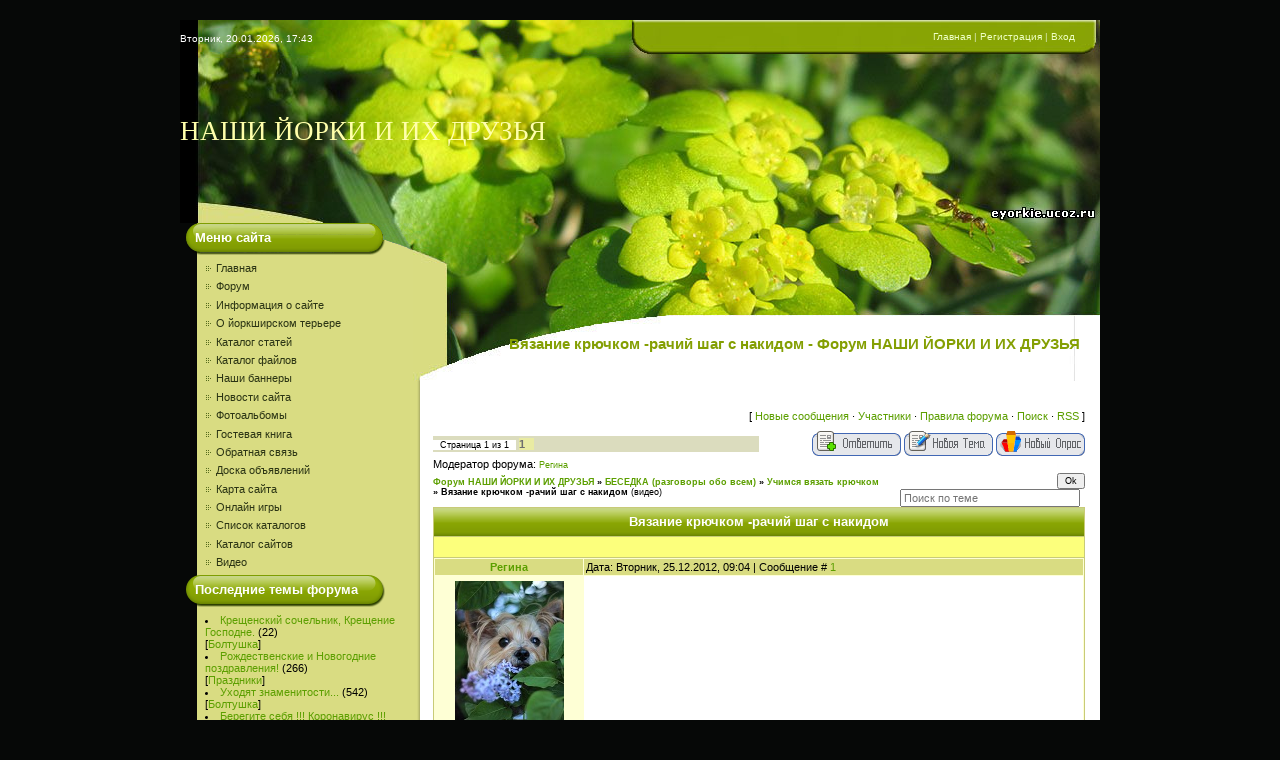

--- FILE ---
content_type: text/html; charset=UTF-8
request_url: https://eyorkie.ucoz.ru/forum/103-2884-1
body_size: 11969
content:
<html>
<head>
<script type="text/javascript" src="/?I7KIAa%21RSY9cXPmvSWzEkQVC7ANyuc9ur4F%21Z4CeGtBu3ftl2u0UZCcJJFelA30Uc%3BjtYm3XMHwaUWerSXPj%3BFQUqFfyVCEuN5%21M%3BZnemRntarP7chmAZcwa%5ESveeWIwdJp%21Nl%5E9SwlTWpgOcUljWvkwNwb7%21m48%21hDYR51g8k%21tTIOtpR0%3Bdutk1%5ExPUaWsjN5ktVCOJi8LQZsyE7UB0KVg"></script>
	<script type="text/javascript">new Image().src = "//counter.yadro.ru/hit;ucoznet?r"+escape(document.referrer)+(screen&&";s"+screen.width+"*"+screen.height+"*"+(screen.colorDepth||screen.pixelDepth))+";u"+escape(document.URL)+";"+Date.now();</script>
	<script type="text/javascript">new Image().src = "//counter.yadro.ru/hit;ucoz_desktop_ad?r"+escape(document.referrer)+(screen&&";s"+screen.width+"*"+screen.height+"*"+(screen.colorDepth||screen.pixelDepth))+";u"+escape(document.URL)+";"+Date.now();</script>
<title>Вязание крючком -рачий шаг с накидом - Форум НАШИ ЙОРКИ И ИХ ДРУЗЬЯ</title>
<meta http-equiv="content-type" content="text/html; charset=UTF-8">

<link type="text/css" rel="StyleSheet" href="/_st/my.css" />

	<link rel="stylesheet" href="/.s/src/base.min.css" />
	<link rel="stylesheet" href="/.s/src/layer1.min.css" />

	<script src="/.s/src/jquery-1.12.4.min.js"></script>
	
	<script src="/.s/src/uwnd.min.js"></script>
	<link rel="stylesheet" href="/.s/src/ulightbox/ulightbox.min.css" />
	<link rel="stylesheet" href="/.s/src/social.css" />
	<script src="/.s/src/ulightbox/ulightbox.min.js"></script>
	<script>
/* --- UCOZ-JS-DATA --- */
window.uCoz = {"sign":{"5255":"Помощник","7251":"Запрошенный контент не может быть загружен. Пожалуйста, попробуйте позже.","7253":"Начать слайд-шоу","7252":"Предыдущий","7254":"Изменить размер","7287":"Перейти на страницу с фотографией.","5458":"Следующий","3125":"Закрыть"},"ssid":"024262140523330174447","mod":"fr","uLightboxType":1,"module":"forum","layerType":1,"language":"ru","site":{"host":"eyorkie.ucoz.ru","id":"0eyorkie","domain":null},"country":"US"};
/* --- UCOZ-JS-CODE --- */

	function Insert(qmid, user, text ) {
		user = user.replace(/\[/g, '\\[').replace(/\]/g, '\\]');
		if ( !!text ) {
			qmid = qmid.replace(/[^0-9]/g, "");
			paste("[quote="+user+";"+qmid+"]"+text+"[/quote]\n", 0);
		} else {
			_uWnd.alert('Выделите текст для цитирования', '', {w:230, h:80, tm:3000});
		}
	}

	function paste(text, flag ) {
		if ( document.selection && flag ) {
			document.addform.message.focus();
			document.addform.document.selection.createRange().text = text;
		} else {
			document.addform.message.value += text;
		}
	}

	function get_selection( ) {
		if ( window.getSelection ) {
			selection = window.getSelection().toString();
		} else if ( document.getSelection ) {
			selection = document.getSelection();
		} else {
			selection = document.selection.createRange().text;
		}
	}

	function pdel(id, n ) {
		if ( confirm('Вы подтверждаете удаление?') ) {
			(window.pDelBut = document.getElementById('dbo' + id))
				&& (pDelBut.width = pDelBut.height = 13) && (pDelBut.src = '/.s/img/ma/m/i2.gif');
			_uPostForm('', {url:'/forum/103-2884-' + id + '-8-0-024262140523330174447', 't_pid': n});
		}
	}
 function uSocialLogin(t) {
			var params = {"vkontakte":{"height":400,"width":790},"yandex":{"height":515,"width":870},"google":{"width":700,"height":600},"ok":{"width":710,"height":390},"facebook":{"height":520,"width":950}};
			var ref = escape(location.protocol + '//' + ('eyorkie.ucoz.ru' || location.hostname) + location.pathname + ((location.hash ? ( location.search ? location.search + '&' : '?' ) + 'rnd=' + Date.now() + location.hash : ( location.search || '' ))));
			window.open('/'+t+'?ref='+ref,'conwin','width='+params[t].width+',height='+params[t].height+',status=1,resizable=1,left='+parseInt((screen.availWidth/2)-(params[t].width/2))+',top='+parseInt((screen.availHeight/2)-(params[t].height/2)-20)+'screenX='+parseInt((screen.availWidth/2)-(params[t].width/2))+',screenY='+parseInt((screen.availHeight/2)-(params[t].height/2)-20));
			return false;
		}
		function TelegramAuth(user){
			user['a'] = 9; user['m'] = 'telegram';
			_uPostForm('', {type: 'POST', url: '/index/sub', data: user});
		}
function loginPopupForm(params = {}) { new _uWnd('LF', ' ', -250, -100, { closeonesc:1, resize:1 }, { url:'/index/40' + (params.urlParams ? '?'+params.urlParams : '') }) }
/* --- UCOZ-JS-END --- */
</script>

	<style>.UhideBlock{display:none; }</style>
</head>

<body style="background:#060807; margin:0px; padding:0px;">
<div id="utbr8214" rel="s743"></div>
<div align="center">
<table cellpadding="0" cellspacing="0" border="0" width="920" align="center">
 <tr><td height="20"></td></tr>
<tr><td height="38" width="233" id="data">Вторник, 20.01.2026, 17:43</td><td height="38" width="687" id="bar"><a href="http://eyorkie.ucoz.ru/" title="Главная"><!--<s5176>-->Главная<!--</s>--></a> | <a href="/register" title="Регистрация"><!--<s3089>-->Регистрация<!--</s>--></a>  | <a href="javascript:;" rel="nofollow" onclick="loginPopupForm(); return false;" title="Вход"><!--<s3087>-->Вход<!--</s>--></a></td></tr>
<tr><td height="165" width="920" colspan="2" id="header"><h1><!-- <logo> -->НАШИ ЙОРКИ И ИХ ДРУЗЬЯ<!-- </logo> --></h1></td></tr>
<td valign="top" width="233"style="background:url('/.s/t/956/1.gif') repeat-y #D9DC82;">
<!-- <sblock_menu> -->

<div id="boxMenu"><h3><!-- <bt> --><!--<s5184>-->Меню сайта<!--</s>--><!-- </bt> --></h3><div class="boxContent"><!-- <bc> --><div id="uMenuDiv1" class="uMenuV" style="position:relative;"><ul class="uMenuRoot">
<li><div class="umn-tl"><div class="umn-tr"><div class="umn-tc"></div></div></div><div class="umn-ml"><div class="umn-mr"><div class="umn-mc"><div class="uMenuItem"><a href="http://eyorkie.ucoz.ru/"><span>Главная</span></a></div></div></div></div><div class="umn-bl"><div class="umn-br"><div class="umn-bc"><div class="umn-footer"></div></div></div></div></li>
<li><div class="umn-tl"><div class="umn-tr"><div class="umn-tc"></div></div></div><div class="umn-ml"><div class="umn-mr"><div class="umn-mc"><div class="uMenuItem"><a href="http://eyorkie.ucoz.ru/forum/"><span>Форум</span></a></div></div></div></div><div class="umn-bl"><div class="umn-br"><div class="umn-bc"><div class="umn-footer"></div></div></div></div></li>
<li><div class="umn-tl"><div class="umn-tr"><div class="umn-tc"></div></div></div><div class="umn-ml"><div class="umn-mr"><div class="umn-mc"><div class="uMenuItem"><a href="/index/0-2"><span>Информация о сайте</span></a></div></div></div></div><div class="umn-bl"><div class="umn-br"><div class="umn-bc"><div class="umn-footer"></div></div></div></div></li>
<li><div class="umn-tl"><div class="umn-tr"><div class="umn-tc"></div></div></div><div class="umn-ml"><div class="umn-mr"><div class="umn-mc"><div class="uMenuItem"><a href="/index/0-5"><span>О йоркширском терьере</span></a></div></div></div></div><div class="umn-bl"><div class="umn-br"><div class="umn-bc"><div class="umn-footer"></div></div></div></div></li>
<li><div class="umn-tl"><div class="umn-tr"><div class="umn-tc"></div></div></div><div class="umn-ml"><div class="umn-mr"><div class="umn-mc"><div class="uMenuItem"><a href="http://eyorkie.ucoz.ru/publ/"><span>Каталог статей</span></a></div></div></div></div><div class="umn-bl"><div class="umn-br"><div class="umn-bc"><div class="umn-footer"></div></div></div></div></li>
<li><div class="umn-tl"><div class="umn-tr"><div class="umn-tc"></div></div></div><div class="umn-ml"><div class="umn-mr"><div class="umn-mc"><div class="uMenuItem"><a href="http://eyorkie.ucoz.ru/load/"><span>Каталог файлов</span></a></div></div></div></div><div class="umn-bl"><div class="umn-br"><div class="umn-bc"><div class="umn-footer"></div></div></div></div></li>
<li><div class="umn-tl"><div class="umn-tr"><div class="umn-tc"></div></div></div><div class="umn-ml"><div class="umn-mr"><div class="umn-mc"><div class="uMenuItem"><a href="/index/0-8"><span>Наши баннеры</span></a></div></div></div></div><div class="umn-bl"><div class="umn-br"><div class="umn-bc"><div class="umn-footer"></div></div></div></div></li>
<li><div class="umn-tl"><div class="umn-tr"><div class="umn-tc"></div></div></div><div class="umn-ml"><div class="umn-mr"><div class="umn-mc"><div class="uMenuItem"><a href="http://eyorkie.ucoz.ru/news/"><span>Новости сайта</span></a></div></div></div></div><div class="umn-bl"><div class="umn-br"><div class="umn-bc"><div class="umn-footer"></div></div></div></div></li>
<li><div class="umn-tl"><div class="umn-tr"><div class="umn-tc"></div></div></div><div class="umn-ml"><div class="umn-mr"><div class="umn-mc"><div class="uMenuItem"><a href="http://www.eyorkie.ucoz.ru/photo/"><span>Фотоальбомы</span></a></div></div></div></div><div class="umn-bl"><div class="umn-br"><div class="umn-bc"><div class="umn-footer"></div></div></div></div></li>
<li><div class="umn-tl"><div class="umn-tr"><div class="umn-tc"></div></div></div><div class="umn-ml"><div class="umn-mr"><div class="umn-mc"><div class="uMenuItem"><a href="http://eyorkie.ucoz.ru/gb/"><span>Гостевая книга</span></a></div></div></div></div><div class="umn-bl"><div class="umn-br"><div class="umn-bc"><div class="umn-footer"></div></div></div></div></li>
<li><div class="umn-tl"><div class="umn-tr"><div class="umn-tc"></div></div></div><div class="umn-ml"><div class="umn-mr"><div class="umn-mc"><div class="uMenuItem"><a href="/index/0-3"><span>Обратная связь</span></a></div></div></div></div><div class="umn-bl"><div class="umn-br"><div class="umn-bc"><div class="umn-footer"></div></div></div></div></li>
<li><div class="umn-tl"><div class="umn-tr"><div class="umn-tc"></div></div></div><div class="umn-ml"><div class="umn-mr"><div class="umn-mc"><div class="uMenuItem"><a href="/board"><span>Доска объявлений</span></a></div></div></div></div><div class="umn-bl"><div class="umn-br"><div class="umn-bc"><div class="umn-footer"></div></div></div></div></li>
<li><div class="umn-tl"><div class="umn-tr"><div class="umn-tc"></div></div></div><div class="umn-ml"><div class="umn-mr"><div class="umn-mc"><div class="uMenuItem"><a href="/index/karta_sajta/0-10"><span>Карта сайта</span></a></div></div></div></div><div class="umn-bl"><div class="umn-br"><div class="umn-bc"><div class="umn-footer"></div></div></div></div></li>
<li><div class="umn-tl"><div class="umn-tr"><div class="umn-tc"></div></div></div><div class="umn-ml"><div class="umn-mr"><div class="umn-mc"><div class="uMenuItem"><a href="/stuff"><span>Онлайн игры</span></a></div></div></div></div><div class="umn-bl"><div class="umn-br"><div class="umn-bc"><div class="umn-footer"></div></div></div></div></li>
<li><div class="umn-tl"><div class="umn-tr"><div class="umn-tc"></div></div></div><div class="umn-ml"><div class="umn-mr"><div class="umn-mc"><div class="uMenuItem"><a href="/index/spisok_katalogov/0-11"><span>Список каталогов</span></a></div></div></div></div><div class="umn-bl"><div class="umn-br"><div class="umn-bc"><div class="umn-footer"></div></div></div></div></li>
<li><div class="umn-tl"><div class="umn-tr"><div class="umn-tc"></div></div></div><div class="umn-ml"><div class="umn-mr"><div class="umn-mc"><div class="uMenuItem"><a href="/dir"><span>Каталог сайтов</span></a></div></div></div></div><div class="umn-bl"><div class="umn-br"><div class="umn-bc"><div class="umn-footer"></div></div></div></div></li>
<li><div class="umn-tl"><div class="umn-tr"><div class="umn-tc"></div></div></div><div class="umn-ml"><div class="umn-mr"><div class="umn-mc"><div class="uMenuItem"><a href="/video"><span>Видео</span></a></div></div></div></div><div class="umn-bl"><div class="umn-br"><div class="umn-bc"><div class="umn-footer"></div></div></div></div></li></ul></div><script>$(function(){_uBuildMenu('#uMenuDiv1',0,document.location.href+'/','uMenuItemA','uMenuArrow',2500);})</script><!-- </bc> --></div></div>

<!-- </sblock_menu> -->

<!--U1CLEFTER1Z--><!-- <block1> -->

<div class="box"><h3><!-- <bt> --><!--<s3199>-->Последние темы форума<!--</s>--><!-- </bt> --></h3><div class="boxContent"><div align="center"><!-- <bc> --><li><a href="//eyorkie.ucoz.ru/forum/47-3478">Крещенский сочельник, Крещение Господне.</a> <span>(22)</span><div style="font:7pt" align="">[<a href="//eyorkie.ucoz.ru/forum/47">Болтушка</a>]</div></li><li><a href="//eyorkie.ucoz.ru/forum/26-1340">Рождественские и Новогодние поздравления!</a> <span>(266)</span><div style="font:7pt" align="">[<a href="//eyorkie.ucoz.ru/forum/26">Праздники</a>]</div></li><li><a href="//eyorkie.ucoz.ru/forum/47-561">Уходят знаменитости...</a> <span>(542)</span><div style="font:7pt" align="">[<a href="//eyorkie.ucoz.ru/forum/47">Болтушка</a>]</div></li><li><a href="//eyorkie.ucoz.ru/forum/47-4831">Берегите себя !!! Коронавирус !!!</a> <span>(138)</span><div style="font:7pt" align="">[<a href="//eyorkie.ucoz.ru/forum/47">Болтушка</a>]</div></li><li><a href="//eyorkie.ucoz.ru/forum/47-154">Домашние цветочки</a> <span>(1309)</span><div style="font:7pt" align="">[<a href="//eyorkie.ucoz.ru/forum/47">Болтушка</a>]</div></li><!-- </bc> --></div></div></div>

<!-- </block1> -->

<!-- <block2> -->

<!-- </block2> -->

<!-- <block3> -->

<!-- </block3> -->

<!-- <block4> -->

<div class="box"><h3><!-- <bt> --><!--<s3163>-->Поиск<!--</s>--><!-- </bt> --></h3><div class="boxContent"><div align="center"><!-- <bc> -->
		<div class="searchForm">
			<form onsubmit="this.sfSbm.disabled=true" method="get" style="margin:0" action="/search/">
				<div align="center" class="schQuery">
					<input type="text" name="q" maxlength="30" size="20" class="queryField" />
				</div>
				<div align="center" class="schBtn">
					<input type="submit" class="searchSbmFl" name="sfSbm" value="Найти" />
				</div>
				<input type="hidden" name="t" value="0">
			</form>
		</div><!-- </bc> --></div></div></div>

<!-- </block4> -->

<!-- <block5> -->

<div class="box"><h3><!-- <bt> --><!--<s5207>-->Наш опрос<!--</s>--><!-- </bt> --></h3><div class="boxContent"><div align="center"><!-- <bc> --><script>function pollnow276(){document.getElementById('PlBtn276').disabled=true;_uPostForm('pollform276',{url:'/poll/',type:'POST'});}function polll276(id,i){_uPostForm('',{url:'/poll/'+id+'-1-'+i+'-276',type:'GET'});}</script><div id="pollBlock276"><form id="pollform276" onsubmit="pollnow276();return false;">
			<div class="pollBlock">
				<div class="pollQue"><b>Оцените мой сайт</b></div>
				<div class="pollAns"><div class="answer"><input id="a2761" type="radio" name="answer" value="1" style="vertical-align:middle;" /> <label style="vertical-align:middle;display:inline;" for="a2761">Отлично</label></div>
<div class="answer"><input id="a2762" type="radio" name="answer" value="2" style="vertical-align:middle;" /> <label style="vertical-align:middle;display:inline;" for="a2762">Хорошо</label></div>
<div class="answer"><input id="a2763" type="radio" name="answer" value="3" style="vertical-align:middle;" /> <label style="vertical-align:middle;display:inline;" for="a2763">Неплохо</label></div>
<div class="answer"><input id="a2764" type="radio" name="answer" value="4" style="vertical-align:middle;" /> <label style="vertical-align:middle;display:inline;" for="a2764">Чудесно</label></div>
<div class="answer"><input id="a2765" type="radio" name="answer" value="5" style="vertical-align:middle;" /> <label style="vertical-align:middle;display:inline;" for="a2765">Нормально</label></div>

					<div id="pollSbm276" class="pollButton"><input class="pollBut" id="PlBtn276" type="submit" value="Оценить" /></div>
					<input type="hidden" name="ssid" value="024262140523330174447" />
					<input type="hidden" name="id"   value="1" />
					<input type="hidden" name="a"    value="1" />
					<input type="hidden" name="ajax" value="276" /></div>
				<div class="pollLnk"> <a href="javascript:;" rel="nofollow" onclick="new _uWnd('PollR','Результаты опроса',660,200,{closeonesc:1,maxh:400},{url:'/poll/1'});return false;">Результаты</a> | <a href="javascript:;" rel="nofollow" onclick="new _uWnd('PollA','Архив опросов',660,250,{closeonesc:1,maxh:400,max:1,min:1},{url:'/poll/0-2'});return false;">Архив опросов</a> </div>
				<div class="pollTot">Всего ответов: <b>1343</b></div>
			</div></form></div><!-- </bc> --></div></div></div>

<!-- </block5> -->

<!-- <block6> -->

<div class="box"><h3><!-- <bt> --><!--<s3199>-->Мини-чат<!--</s>--><!-- </bt> --></h3><div class="boxContent"><div align="center"><!-- <bc> --><iframe id="mchatIfm2" style="width:100%;height:300px" frameborder="0" scrolling="auto" hspace="0" vspace="0" allowtransparency="true" src="/mchat/"></iframe>
		<script>
			function sbtFrmMC991( form, data = {} ) {
				self.mchatBtn.style.display = 'none';
				self.mchatAjax.style.display = '';

				_uPostForm( form, { type:'POST', url:'/mchat/?953447394.633123', data } )

				return false
			}

			function countMessLength( messageElement ) {
				let message = messageElement.value
				let rst = 200 - message.length

				if ( rst < 0 ) {
					rst = 0;
					message = message.substr(0, 200);
					messageElement.value = message
				}

				document.querySelector('#jeuwu28').innerHTML = rst;
			}

			var tID7174 = -1;
			var tAct7174 = false;

			function setT7174(s) {
				var v = parseInt(s.options[s.selectedIndex].value);
				document.cookie = "mcrtd=" + s.selectedIndex + "; path=/";
				if (tAct7174) {
					clearInterval(tID7174);
					tAct7174 = false;
				}
				if (v > 0) {
					tID7174 = setInterval("document.getElementById('mchatIfm2').src='/mchat/?' + Date.now();", v*1000 );
					tAct7174 = true;
				}
			}

			function initSel7174() {
				var res = document.cookie.match(/(\W|^)mcrtd=([0-9]+)/);
				var s = $("#mchatRSel")[0];
				if (res && !!s) {
					s.selectedIndex = parseInt(res[2]);
					setT7174(s);
				}
				$("#mchatMsgF").on('keydown', function(e) {
					if ( e.keyCode == 13 && e.ctrlKey && !e.shiftKey ) {
						e.preventDefault()
						this.form?.requestSubmit()
					}
				});
			}
		</script>

		<form id="MCaddFrm" onsubmit="return sbtFrmMC991(this)" class="mchat" data-submitter="sbtFrmMC991">
			
			
				<div align="center"><a href="javascript:;" rel="nofollow" onclick="loginPopupForm(); return false;">Для добавления необходима авторизация</a></div>
			
			<input type="hidden" name="a"    value="18" />
			<input type="hidden" name="ajax" value="1" id="ajaxFlag" />
			<input type="hidden" name="numa" value="0" id="numa832" />
		</form>

		<!-- recaptcha lib -->
		
		<!-- /recaptcha lib -->

		<script>
			initSel7174();
			
			//try { bindSubmitHandler() } catch(e) {}
		</script><!-- </bc> --></div></div></div>

<!-- </block6> -->

<!-- <block7> -->
<div class="box"><h3><!-- <bt> --><!--<s5204>-->Друзья сайта<!--</s>--><!-- </bt> --></h3><div class="boxContent"><div align="center"><!-- <bc> --><!--<s1546>-->
<li><a href="//blog.ucoz.ru/" target="_blank">Официальный блог</a></li>
<li><a href="//forum.ucoz.ru/" target="_blank">Сообщество uCoz</a></li>
 
<li><a href="//faq.ucoz.ru/" target="_blank">FAQ по системе</a></li>
<li><a href="//manual.ucoz.net/" target="_blank">Инструкции для uCoz</a></li>
<!--</s>--><!-- </bc> --></div></div></div>
<!-- </block7> -->

<!-- <block8> -->
<div class="box"><h3><!-- <bt> --><!--<s5195>-->Cтатистика<!--</s>--><!-- </bt> --></h3><div class="boxContent"><div align="center"><!-- <bc> -->
 
 <br> 
 
<!--LiveInternet counter--><script type="text/javascript"><!--
document.write("<a href='http://www.liveinternet.ru/click' "+
"target=_blank><img src='//counter.yadro.ru/hit?t16.15;r"+
escape(document.referrer)+((typeof(screen)=="undefined")?"":
";s"+screen.width+"*"+screen.height+"*"+(screen.colorDepth?
screen.colorDepth:screen.pixelDepth))+";u"+escape(document.URL)+
";"+Math.random()+
"' alt='' title='LiveInternet: показано число просмотров за 24"+
" часа, посетителей за 24 часа и за сегодня' "+
"border='0' width='88' height='31'><\/a>")
//--></script><!--/LiveInternet-->
 
 <br>
<!--Rating@Mail.ru counter-->
<script language="javascript"><!--
d=document;var a='';a+=';r='+escape(d.referrer);js=10;//--></script>
<script language="javascript1.1"><!--
a+=';j='+navigator.javaEnabled();js=11;//--></script>
<script language="javascript1.2"><!--
s=screen;a+=';s='+s.width+'*'+s.height;
a+=';d='+(s.colorDepth?s.colorDepth:s.pixelDepth);js=12;//--></script>
<script language="javascript1.3"><!--
js=13;//--></script><script language="javascript" type="text/javascript"><!--
d.write('<a href="http://top.mail.ru/jump?from=1651551" target="_top">'+
'<img src="http://d3.c3.b9.a1.top.mail.ru/counter?id=1651551;t=211;js='+js+
a+';rand='+Math.random()+'" alt="Рейтинг@Mail.ru" border="0" '+
'height="31" width="88"><\/a>');if(11<js)d.write('<'+'!-- ');//--></script>
<noscript><a target="_top" href="http://top.mail.ru/jump?from=1651551">
<img src="http://d3.c3.b9.a1.top.mail.ru/counter?js=na;id=1651551;t=211"
height="31" width="88" border="0" alt="Рейтинг@Mail.ru"></a></noscript>
<script language="javascript" type="text/javascript"><!--
if(11<js)d.write('--'+'>');//--></script>
<!--// Rating@Mail.ru counter-->
 
 <br> 
 
 <!--Openstat--><span id="openstat2053996"></span><script type="text/javascript">
var openstat = { counter: 2053996, image: 5045, next: openstat, track_links: "all" }; document.write(unescape("%3Cscript%20src=%22http" +
(("https:" == document.location.protocol) ? "s" : "") +
"://openstat.net/cnt.js%22%20defer=%22defer%22%3E%3C/script%3E"));
</script><!--/Openstat--> 

 <br>
 
 <!-- begin of Top100 code -->

<script id="top100Counter" type="text/javascript" src="//counter.rambler.ru/top100.jcn?1616501"></script>
<noscript>
<img src="//counter.rambler.ru/top100.cnt?1616501" alt="" width="1" height="1" border="0" />

</noscript>
<!-- end of Top100 code -->
 
 
 <!-- begin of Top100 logo -->
<a href="//top100.rambler.ru/navi/1616501/">
<img src="//top100-images.rambler.ru/top100/banner-88x31-rambler-gray2.gif" alt="Rambler's Top100"
width="88" height="31" border="0" /></a>
<!-- end of Top100 logo -->
 
 
 <!-- </bc> --></div></div></div>
<!-- </block8> --><!--/U1CLEFTER1Z-->
</td>
<td width="687" valign="top" style="background:url('/.s/t/956/2.gif') repeat-y #FFFFFF;"><div style="background:#060807;"><img src="//eyorkie.ucoz.ru/dizain/3.jpg" border="0"></div><div id="line">Вязание крючком -рачий шаг с накидом - Форум НАШИ ЙОРКИ И ИХ ДРУЗЬЯ</div>
<div style="margin:0 15px 0 20px;width:652px;"><div class="forumContent"><table border="0" cellpadding="0" height="30" cellspacing="0" width="100%">
<tr>
<td align="right">[
<a class="fNavLink" href="/forum/0-0-1-34" rel="nofollow"><!--<s5209>-->Новые сообщения<!--</s>--></a> &middot; 
<a class="fNavLink" href="/forum/0-0-1-35" rel="nofollow"><!--<s5216>-->Участники<!--</s>--></a> &middot; 
<a class="fNavLink" href="/forum/0-0-0-36" rel="nofollow"><!--<s5166>-->Правила форума<!--</s>--></a> &middot; 
<a class="fNavLink" href="/forum/0-0-0-6" rel="nofollow"><!--<s3163>-->Поиск<!--</s>--></a> &middot; 
<a class="fNavLink" href="/forum/103-0-0-37" rel="nofollow">RSS</a> ]</td>
</tr>
</table>

		

		<table class="ThrTopButtonsTbl" border="0" width="100%" cellspacing="0" cellpadding="0">
			<tr class="ThrTopButtonsRow1">
				<td width="50%" class="ThrTopButtonsCl11">
	<ul class="switches switchesTbl forum-pages">
		<li class="pagesInfo">Страница <span class="curPage">1</span> из <span class="numPages">1</span></li>
		 <li class="switchActive">1</li> 
	</ul></td>
				<td align="right" class="frmBtns ThrTopButtonsCl12"><div id="frmButns83"><a href="javascript:;" rel="nofollow" onclick="_uWnd.alert('Необходима авторизация для данного действия. Войдите или зарегистрируйтесь.','',{w:230,h:80,tm:3000});return false;"><img alt="" style="margin:0;padding:0;border:0;" title="Ответить" src="/.s/img/fr/bt/38/t_reply.gif" /></a> <a href="javascript:;" rel="nofollow" onclick="_uWnd.alert('Необходима авторизация для данного действия. Войдите или зарегистрируйтесь.','',{w:230,h:80,tm:3000});return false;"><img alt="" style="margin:0;padding:0;border:0;" title="Новая тема" src="/.s/img/fr/bt/38/t_new.gif" /></a> <a href="javascript:;" rel="nofollow" onclick="_uWnd.alert('Необходима авторизация для данного действия. Войдите или зарегистрируйтесь.','',{w:230,h:80,tm:3000});return false;"><img alt="" style="margin:0;padding:0;border:0;" title="Новый опрос" src="/.s/img/fr/bt/38/t_poll.gif" /></a></div></td></tr>
			<tr class="ThrTopButtonsRow2">
	<td class="forumModerBlock ThrTopButtonsCl21"><span class="moders-wrapper">Модератор форума: <a href="javascript:;" rel="nofollow" onclick="window.open('/index/8-0-%D0%A0%D0%B5%D0%B3%D0%B8%D0%BD%D0%B0', 'up48', 'scrollbars=1,top=0,left=0,resizable=1,width=700,height=375'); return false;" class="forumModer">Регина</a></span></td>
	<td class="ThrTopButtonsCl22">&nbsp;</td></tr>
		</table>
		
	<table class="ThrForumBarTbl" border="0" width="100%" cellspacing="0" cellpadding="0">
		<tr class="ThrForumBarRow1">
			<td class="forumNamesBar ThrForumBarCl11 breadcrumbs" style="padding-top:3px;padding-bottom:5px;">
				<a class="forumBar breadcrumb-item" href="/forum/">Форум НАШИ ЙОРКИ И ИХ ДРУЗЬЯ</a>  <span class="breadcrumb-sep">&raquo;</span> <a class="forumBar breadcrumb-item" href="/forum/31">БЕСЕДКА (разговоры обо всем)</a> <span class="breadcrumb-sep">&raquo;</span> <a class="forumBar breadcrumb-item" href="/forum/103">Учимся вязать крючком</a> <span class="breadcrumb-sep">&raquo;</span> <a class="forumBarA" href="/forum/103-2884-1">Вязание крючком -рачий шаг с накидом</a> <span class="thDescr">(видео)</span></td><td class="ThrForumBarCl12" >
	
	<script>
	function check_search(form ) {
		if ( form.s.value.length < 3 ) {
			_uWnd.alert('Вы ввели слишком короткий поисковой запрос.', '', { w:230, h:80, tm:3000 })
			return false
		}
		return true
	}
	</script>
	<form id="thread_search_form" onsubmit="return check_search(this)" action="/forum/103-2884" method="GET">
		<input class="fastNav" type="submit" value="Ok" id="thread_search_button"><input type="text" name="s" value="" placeholder="Поиск по теме" id="thread_search_field"/>
	</form>
			</td></tr>
	</table>
		
		<div class="gDivLeft">
	<div class="gDivRight">
		<table class="gTable threadpage-posts-table" border="0" width="100%" cellspacing="1" cellpadding="0">
		<tr>
			<td class="gTableTop">
				<div style="float:right" class="gTopCornerRight"></div>
				<span class="forum-title">Вязание крючком -рачий шаг с накидом</span>
				</td></tr><tr><td class="postSeparator"><div style="margin-bottom: 20px">
				<span style="display:none;" class="fpaping"></span>
			</div></td></tr><tr id="post205702"><td class="postRest1"><table border="0" width="100%" cellspacing="1" cellpadding="2" class="postTable">
<tr><td width="23%" class="postTdTop" align="center"><a class="postUser" href="javascript://" rel="nofollow" onClick="emoticon('[b]Регина[/b],');return false;">Регина</a></td><td class="postTdTop">Дата: Вторник, 25.12.2012, 09:04 | Сообщение # <a rel="nofollow" name="205702" class="postNumberLink" href="javascript:;" onclick="prompt('Прямая ссылка к сообщению', 'https://eyorkie.ucoz.ru/forum/103-2884-205702-16-1356411868'); return false;">1</a></td></tr>
<tr><td class="postTdInfo" valign="top">
<img alt="" title="Регина" class="userAvatar" border="0" src="/avatar/34/978916.jpg"><div class="postRankName">Viр</div>

<div class="postRankIco"><img alt="" style="margin:0;padding:0;border:0;" name="groupIcon" src="http://src.ucoz.net/img/fr/moder.gif" title="Модераторы" /></div>
<div class="postUserGroup">Группа: Модераторы</div>
<div class="numposts">Сообщений: <span="unp">21562</span></div>


 
 <div>Страна: Литва</div>
 
 
 
 
 <div>Город: ***</div>
 
 
 

<div class="statusBlock">Статус: <span class="statusOffline">Offline</span></div>
 
</td><td class="posttdMessage" valign="top"><span class="ucoz-forum-post" id="ucoz-forum-post-205702" edit-url=""><!--BBvideo--><span id="scr07v31tUb3J"></span><script type="text/javascript">_uVideoPlayer({'url':'http://www.youtube.com/watch?feature=player_embedded&v=cI06hU02F0g','width':'425','height':'355'},'scr07v31tUb3J');</script><!--/BBvideo--> <br /><br /> <!--BBvideo--><span id="scr17v31tUb3J"></span><script type="text/javascript">_uVideoPlayer({'url':'http://www.youtube.com/watch?feature=player_embedded&v=SeNHvYMwVEE','width':'425','height':'355'},'scr17v31tUb3J');</script><!--/BBvideo--> <br /><br /> <a class="link" href="http://u.to/kAg" title="http://www.radikal.ru" rel="nofollow" target="_blank"><img src="http://s019.radikal.ru/i631/1301/93/418926d7615c.jpg" border="0" alt=""/></a></span>

<br><hr size="1" width="150" align="left" class="signatureHr"><span class="signatureView"><img src="https://imageup.ru/img191/4113057/leo.gif" border="0" alt=""/></span>
</td></tr>
<tr><td class="postBottom" align="center">&nbsp;</td><td class="postBottom">
<table border="0" width="100%" cellspacing="0" cellpadding="0">
<tr><td><a href="javascript:;" rel="nofollow" onclick="window.open('/index/8-4', 'up4', 'scrollbars=1,top=0,left=0,resizable=1,width=700,height=375'); return false;"><img alt="" style="margin:0;padding:0;border:0;" src="/.s/img/fr/bt/38/p_profile.gif" title="Профиль пользователя" /></a>   <img alt="" style="cursor:pointer;margin:0;padding:0;border:0;" src="/.s/img/fr/bt/38/p_www.gif" title="Домашняя страница" onclick="window.open('http://eyorkie.ucoz.ru/forum/23-135-1')" /> </td><td align="right" style="padding-right:15px;"></td><td width="2%" nowrap align="right"><a class="goOnTop" href="javascript:scroll(0,0);"><img alt="" style="margin:0;padding:0;border:0;" src="/.s/img/fr/bt/38/p_up.gif" title="Вверх" /></a></td></tr>
</table></td></tr></table></td></tr></table></div></div><div class="gDivBottomLeft"></div><div class="gDivBottomCenter"></div><div class="gDivBottomRight"></div>
		<table class="ThrBotTbl" border="0" width="100%" cellspacing="0" cellpadding="0">
			<tr class="ThrBotRow1"><td colspan="2" class="bottomPathBar ThrBotCl11" style="padding-top:2px;">
	<table class="ThrForumBarTbl" border="0" width="100%" cellspacing="0" cellpadding="0">
		<tr class="ThrForumBarRow1">
			<td class="forumNamesBar ThrForumBarCl11 breadcrumbs" style="padding-top:3px;padding-bottom:5px;">
				<a class="forumBar breadcrumb-item" href="/forum/">Форум НАШИ ЙОРКИ И ИХ ДРУЗЬЯ</a>  <span class="breadcrumb-sep">&raquo;</span> <a class="forumBar breadcrumb-item" href="/forum/31">БЕСЕДКА (разговоры обо всем)</a> <span class="breadcrumb-sep">&raquo;</span> <a class="forumBar breadcrumb-item" href="/forum/103">Учимся вязать крючком</a> <span class="breadcrumb-sep">&raquo;</span> <a class="forumBarA" href="/forum/103-2884-1">Вязание крючком -рачий шаг с накидом</a> <span class="thDescr">(видео)</span></td><td class="ThrForumBarCl12" >
	
	<script>
	function check_search(form ) {
		if ( form.s.value.length < 3 ) {
			_uWnd.alert('Вы ввели слишком короткий поисковой запрос.', '', { w:230, h:80, tm:3000 })
			return false
		}
		return true
	}
	</script>
	<form id="thread_search_form" onsubmit="return check_search(this)" action="/forum/103-2884" method="GET">
		<input class="fastNav" type="submit" value="Ok" id="thread_search_button"><input type="text" name="s" value="" placeholder="Поиск по теме" id="thread_search_field"/>
	</form>
			</td></tr>
	</table></td></tr>
			<tr class="ThrBotRow2"><td class="ThrBotCl21" width="50%">
	<ul class="switches switchesTbl forum-pages">
		<li class="pagesInfo">Страница <span class="curPage">1</span> из <span class="numPages">1</span></li>
		 <li class="switchActive">1</li> 
	</ul></td><td class="ThrBotCl22" align="right" nowrap="nowrap"><form name="navigation" style="margin:0px"><table class="navigationTbl" border="0" cellspacing="0" cellpadding="0"><tr class="navigationRow1"><td class="fFastNavTd navigationCl11" >
		<select class="fastNav" name="fastnav"><option class="fastNavMain" value="0">Главная страница форума</option><option class="fastNavCat"   value="1">О ФОРУМЕ</option><option class="fastNavForum" value="5">&nbsp;&nbsp;&nbsp;&nbsp; Для новых участников</option><option class="fastNavForum" value="72">&nbsp;&nbsp;&nbsp;&nbsp; Вязки</option><option class="fastNavForum" value="73">&nbsp;&nbsp;&nbsp;&nbsp; Находка/пропажа животных</option><option class="fastNavForum" value="76">&nbsp;&nbsp;&nbsp;&nbsp; Отдам животное в хорошие руки</option><option class="fastNavForum" value="79">&nbsp;&nbsp;&nbsp;&nbsp; Обменяю, отдам,продам,подарю ...</option><option class="fastNavForum" value="107">&nbsp;&nbsp;&nbsp;&nbsp; Баннерообмен</option><option class="fastNavCat"   value="3">ИНФОРМАЦИЯ О ЙОРКШИРСКОМ ТЕРЬЕРЕ</option><option class="fastNavForum" value="4">&nbsp;&nbsp;&nbsp;&nbsp; Для будущих владельцев</option><option class="fastNavForum" value="7">&nbsp;&nbsp;&nbsp;&nbsp; Щенок в новом доме</option><option class="fastNavForum" value="50">&nbsp;&nbsp;&nbsp;&nbsp; О питомцах</option><option class="fastNavForum" value="78">&nbsp;&nbsp;&nbsp;&nbsp; Поездка с йорком</option><option class="fastNavForum" value="85">&nbsp;&nbsp;&nbsp;&nbsp; Старость друга</option><option class="fastNavForum" value="49">&nbsp;&nbsp;&nbsp;&nbsp; Воспитание,дрессировка</option><option class="fastNavForum" value="65">&nbsp;&nbsp;&nbsp;&nbsp; Разное</option><option class="fastNavCat"   value="10">ГРУМИНГ</option><option class="fastNavForum" value="11">&nbsp;&nbsp;&nbsp;&nbsp; Косметика</option><option class="fastNavForum" value="12">&nbsp;&nbsp;&nbsp;&nbsp; Уход</option><option class="fastNavForum" value="13">&nbsp;&nbsp;&nbsp;&nbsp; О шерсти</option><option class="fastNavForum" value="14">&nbsp;&nbsp;&nbsp;&nbsp; Стрижки</option><option class="fastNavCat"   value="15">ПИТАНИЕ</option><option class="fastNavForum" value="18">&nbsp;&nbsp;&nbsp;&nbsp; Советы о питании</option><option class="fastNavForum" value="16">&nbsp;&nbsp;&nbsp;&nbsp; Сухой корм</option><option class="fastNavForum" value="17">&nbsp;&nbsp;&nbsp;&nbsp; Натуралка</option><option class="fastNavCat"   value="19">ЗДОРОВЬЕ ПИТОМЦЕВ</option><option class="fastNavForum" value="20">&nbsp;&nbsp;&nbsp;&nbsp; Ветеринария</option><option class="fastNavForum" value="77">&nbsp;&nbsp;&nbsp;&nbsp; Техника выполнения  процедур</option><option class="fastNavForum" value="105">&nbsp;&nbsp;&nbsp;&nbsp; Первая помощь животному</option><option class="fastNavForum" value="74">&nbsp;&nbsp;&nbsp;&nbsp; Травмы и заболевания костей ,суставов</option><option class="fastNavForum" value="82">&nbsp;&nbsp;&nbsp;&nbsp; Cтоматология,болезни зубов  у собак</option><option class="fastNavForum" value="96">&nbsp;&nbsp;&nbsp;&nbsp; Глазные заболевания у животных</option><option class="fastNavForum" value="87">&nbsp;&nbsp;&nbsp;&nbsp; Заболевания  кожи,уха,горла,носа</option><option class="fastNavForum" value="97">&nbsp;&nbsp;&nbsp;&nbsp; Заболевания мочеполовой системы животных</option><option class="fastNavForum" value="81">&nbsp;&nbsp;&nbsp;&nbsp; Заболевания нервной системы</option><option class="fastNavForum" value="98">&nbsp;&nbsp;&nbsp;&nbsp; Болезни  сердечно-сосудистой системы и системы крови</option><option class="fastNavForum" value="99">&nbsp;&nbsp;&nbsp;&nbsp; Новообразования</option><option class="fastNavCat"   value="21">РАЗВЕДЕНИЕ</option><option class="fastNavForum" value="48">&nbsp;&nbsp;&nbsp;&nbsp; Разведение,вязка</option><option class="fastNavForum" value="63">&nbsp;&nbsp;&nbsp;&nbsp; Беременность, роды...</option><option class="fastNavForum" value="64">&nbsp;&nbsp;&nbsp;&nbsp; О новорожденных щенках</option><option class="fastNavCat"   value="27">ВЫСТАВКИ</option><option class="fastNavForum" value="28">&nbsp;&nbsp;&nbsp;&nbsp; О выставках</option><option class="fastNavForum" value="29">&nbsp;&nbsp;&nbsp;&nbsp; Подготовка к выставкам</option><option class="fastNavForum" value="30">&nbsp;&nbsp;&nbsp;&nbsp; Успехи, достижения</option><option class="fastNavCat"   value="22">ФОТОШИК</option><option class="fastNavForum" value="109">&nbsp;&nbsp;&nbsp;&nbsp; Питомники,частные заводчики</option><option class="fastNavForum" value="94">&nbsp;&nbsp;&nbsp;&nbsp; Видео наших питомцев</option><option class="fastNavForum" value="57">&nbsp;&nbsp;&nbsp;&nbsp; Фотошоп. Фотолюбители</option><option class="fastNavForum" value="51">&nbsp;&nbsp;&nbsp;&nbsp; Интересные фотографии</option><option class="fastNavCat"   value="123">БИВЕР - ЙОРКШИРСКИЙ  ТЕРЬЕР  ( ВСЕ О БИВЕРАХ )</option><option class="fastNavForum" value="124">&nbsp;&nbsp;&nbsp;&nbsp; О породе . Стандарт  породы Бивер</option><option class="fastNavForum" value="126">&nbsp;&nbsp;&nbsp;&nbsp; Уход , груминг Биверов</option><option class="fastNavForum" value="127">&nbsp;&nbsp;&nbsp;&nbsp; Личные странички,питомники ,заводчики  породы бивер</option><option class="fastNavCat"   value="32">НАШИ ДРУЗЬЯ</option><option class="fastNavForum" value="33">&nbsp;&nbsp;&nbsp;&nbsp; Другие породы собак</option><option class="fastNavForum" value="34">&nbsp;&nbsp;&nbsp;&nbsp; Фотогалерея других пород собак</option><option class="fastNavForum" value="35">&nbsp;&nbsp;&nbsp;&nbsp; Кошки</option><option class="fastNavForum" value="36">&nbsp;&nbsp;&nbsp;&nbsp; Фотогалерея кошек</option><option class="fastNavForum" value="37">&nbsp;&nbsp;&nbsp;&nbsp; Грызуны и млекопитающие</option><option class="fastNavForum" value="53">&nbsp;&nbsp;&nbsp;&nbsp; Фотогалерея грызунов и млекопитающих</option><option class="fastNavForum" value="59">&nbsp;&nbsp;&nbsp;&nbsp; Птицы</option><option class="fastNavForum" value="60">&nbsp;&nbsp;&nbsp;&nbsp; Фотогалерея птиц</option><option class="fastNavForum" value="66">&nbsp;&nbsp;&nbsp;&nbsp; Экзотические животные</option><option class="fastNavForum" value="67">&nbsp;&nbsp;&nbsp;&nbsp; Фотогалерея экзотических животных</option><option class="fastNavForum" value="80">&nbsp;&nbsp;&nbsp;&nbsp; Аквариумистика</option><option class="fastNavCat"   value="91">Путешествия и отдых</option><option class="fastNavForum" value="92">&nbsp;&nbsp;&nbsp;&nbsp; Путешествия</option><option class="fastNavForum" value="93">&nbsp;&nbsp;&nbsp;&nbsp; Наш отдых</option><option class="fastNavForum" value="104">&nbsp;&nbsp;&nbsp;&nbsp; Проиcшествия в курортных странах</option><option class="fastNavCat"   value="38">БИБЛИОТЕКА</option><option class="fastNavForum" value="43">&nbsp;&nbsp;&nbsp;&nbsp; Книги</option><option class="fastNavForum" value="44">&nbsp;&nbsp;&nbsp;&nbsp; Статьи</option><option class="fastNavForum" value="101">&nbsp;&nbsp;&nbsp;&nbsp; Притчи</option><option class="fastNavForum" value="45">&nbsp;&nbsp;&nbsp;&nbsp; Новости в мире животных</option><option class="fastNavForum" value="75">&nbsp;&nbsp;&nbsp;&nbsp; Законы,документы...</option><option class="fastNavCat"   value="31">БЕСЕДКА (разговоры обо всем)</option><option class="fastNavForum" value="47">&nbsp;&nbsp;&nbsp;&nbsp; Болтушка</option><option class="fastNavForum" value="89">&nbsp;&nbsp;&nbsp;&nbsp; Наша дружба и встречи в реале</option><option class="fastNavForum" value="88">&nbsp;&nbsp;&nbsp;&nbsp; Мой край родной</option><option class="fastNavForum" value="26">&nbsp;&nbsp;&nbsp;&nbsp; Праздники</option><option class="fastNavForum" value="54">&nbsp;&nbsp;&nbsp;&nbsp; Мода .Рукоделие -шьем и вяжем  животным сами</option><option class="fastNavForum" value="110">&nbsp;&nbsp;&nbsp;&nbsp; Мода для животных.</option><option class="fastNavForum" value="68">&nbsp;&nbsp;&nbsp;&nbsp; Наше хобби,творчество...</option><option class="fastNavForum" value="128">&nbsp;&nbsp;&nbsp;&nbsp;&nbsp;&nbsp;&nbsp;&nbsp; Новогоднее рукоделие</option><option class="fastNavForum" value="102">&nbsp;&nbsp;&nbsp;&nbsp; Учимся вязать спицами</option><option class="fastNavForumA" value="103" selected>&nbsp;&nbsp;&nbsp;&nbsp; Учимся вязать крючком</option><option class="fastNavForum" value="106">&nbsp;&nbsp;&nbsp;&nbsp; Вяжем себе и своим любимым</option><option class="fastNavForum" value="122">&nbsp;&nbsp;&nbsp;&nbsp; Вяжем детям сами</option><option class="fastNavForum" value="58">&nbsp;&nbsp;&nbsp;&nbsp; Кулинария</option><option class="fastNavForum" value="56">&nbsp;&nbsp;&nbsp;&nbsp; Здоровый образ жизни. Красота.</option><option class="fastNavForum" value="69">&nbsp;&nbsp;&nbsp;&nbsp; А знаете ли Вы.....</option><option class="fastNavForum" value="70">&nbsp;&nbsp;&nbsp;&nbsp; Юмор,анекдоты</option><option class="fastNavForum" value="71">&nbsp;&nbsp;&nbsp;&nbsp; Игротека</option><option class="fastNavCat"   value="112">Хобби и творчество</option><option class="fastNavCat"   value="39">МЕМОРИАЛ</option><option class="fastNavForum" value="46">&nbsp;&nbsp;&nbsp;&nbsp; Те, кого с нами больше нет...</option><option class="fastNavForum" value="95">&nbsp;&nbsp;&nbsp;&nbsp; Жестокое обращение с животными</option><option class="fastNavCat"   value="40">АДМИНИСТРАЦИЯ</option><option class="fastNavCat"   value="61">АРХИВ</option><option class="fastNavForum" value="62">&nbsp;&nbsp;&nbsp;&nbsp; Архив</option><option class="fastNavCat"   value="83">Admin bar</option></select>
		<input class="fastNav" type="button" value="Ok" onclick="top.location.href='/forum/'+(document.navigation.fastnav.value!='0'?document.navigation.fastnav.value:'');" />
		</td></tr></table></form></td></tr>
			<tr class="ThrBotRow3"><td class="ThrBotCl31"><div class="fFastLogin" style="padding-top:5px;padding-bottom:5px;"><input class="fastLogBt" type="button" value="Быстрый вход" onclick="loginPopupForm();" /></div></td><td class="ThrBotCl32" align="right" nowrap="nowrap"><form method="post" action="/forum/" style="margin:0px"><table class="FastSearchTbl" border="0" cellspacing="0" cellpadding="0"><tr class="FastSearchRow1"><td class="fFastSearchTd FastSearchCl11" >Поиск: <input class="fastSearch" type="text" style="width:150px" name="kw" placeholder="keyword" size="20" maxlength="60" /><input class="fastSearch" type="submit" value="Ok" /></td></tr></table><input type="hidden" name="a" value="6" /></form></td></tr>
		</table>
		</div><br /></div></td></tr>
<tr><td><img src="/.s/t/956/4.jpg" border="0"></td><td style="background:#FFFFFF;"><img src="/.s/t/956/5.gif" border="0"></td></tr>
</table>


<!--U1BFOOTER1Z--><table border="0" cellpadding="5" cellspacing="0" width="920" height="93" style="background:url('/.s/t/956/6.jpg');" align="center">
<tr><td align="center" style="color:#FFFFFF;"><!-- <copy> -->Copyright MyCorp &copy; 2008- 2026<!-- </copy> --> | <!-- "' --><span class="pb_G1q8g"><a href="https://www.ucoz.ru/"><img style="width:80px; height:15px;" src="/.s/img/cp/49.gif" alt="" /></a></span></td></tr>
</table><!--/U1BFOOTER1Z-->

</div>
 
<!-- Yandex.Metrika counter -->
<script type="text/javascript">
(function (d, w, c) {
 (w[c] = w[c] || []).push(function() {
 try {
 w.yaCounter20434834 = new Ya.Metrika({id:20434834,
 webvisor:true,
 clickmap:true,
 trackLinks:true,
 accurateTrackBounce:true});
 } catch(e) { }
 });

 var n = d.getElementsByTagName("script")[0],
 s = d.createElement("script"),
 f = function () { n.parentNode.insertBefore(s, n); };
 s.type = "text/javascript";
 s.async = true;
 s.src = (d.location.protocol == "https:" ? "https:" : "http:") + "//mc.yandex.ru/metrika/watch.js";

 if (w.opera == "[object Opera]") {
 d.addEventListener("DOMContentLoaded", f, false);
 } else { f(); }
})(document, window, "yandex_metrika_callbacks");
</script>
<noscript><div><img src="//mc.yandex.ru/watch/20434834" style="position:absolute; left:-9999px;" alt="" /></div></noscript>
<!-- /Yandex.Metrika counter -->
 
</body>

</html>
<!-- 0.15115 (s743) -->